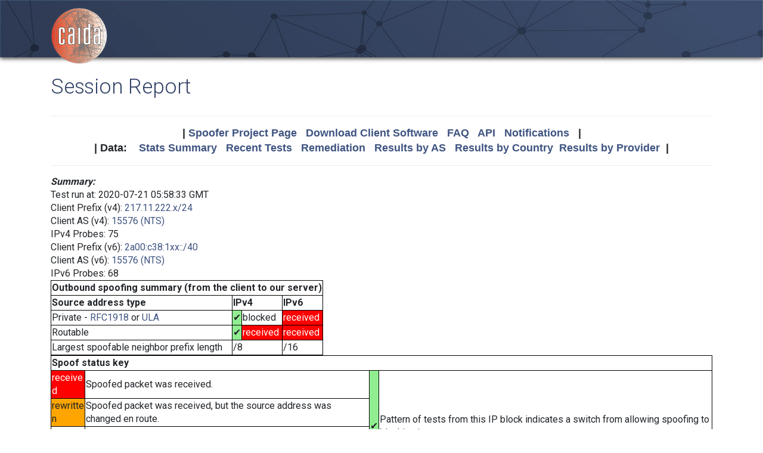

--- FILE ---
content_type: text/html; charset=UTF-8
request_url: https://spoofer.caida.org/report.php?sessionid=931216
body_size: 6799
content:
<!DOCTYPE html PUBLIC "-//W3C//DTD HTML 4.01 Transitional//EN"
   "http://www.w3.org/TR/html4/loose.dtd">
<html>
<head>
 <meta NAME='Description' CONTENT='Spoofer Project'>
 <meta NAME='Keywords' CONTENT='IP Spoofing, Source Address Validation, Spoofer, Project'>
<meta http-equiv="Content-Type" content="text/html; charset=UTF-8" />
<meta http-equiv="X-UA-Compatible" content="IE=edge" />
<title>Session Report</title>

<link rel="icon" href="https://www.caida.org/favicon.ico">
<link rel="apple-touch-icon" sizes="180x180" href="https://www.caida.org/apple-touch-icon.png">
<link rel="icon" type="image/png" sizes="32x32" href="https://www.caida.org/favicon-32x32.png">
<link rel="icon" type="image/png" sizes="16x16" href="https://www.caida.org/favicon-16x16.png">
<link rel="manifest" href="https://www.caida.org/site.webmanifest">
<link rel="mask-icon" href="https://www.caida.org/safari-pinned-tab.svg" color="#e37d35">
<meta name="msapplication-TileColor" content="#2b5797">
<meta name="theme-color" content="#ffffff">

<link rel="stylesheet" href="https://stackpath.bootstrapcdn.com/bootstrap/4.5.2/css/bootstrap.min.css" integrity="sha384-JcKb8q3iqJ61gNV9KGb8thSsNjpSL0n8PARn9HuZOnIxN0hoP+VmmDGMN5t9UJ0Z" crossorigin="anonymous">

<script src="https://code.jquery.com/jquery-3.5.1.min.js" integrity="sha256-9/aliU8dGd2tb6OSsuzixeV4y/faTqgFtohetphbbj0=" crossorigin="anonymous"></script>
<script src="https://cdn.jsdelivr.net/npm/popper.js@1.16.1/dist/umd/popper.min.js" integrity="sha384-9/reFTGAW83EW2RDu2S0VKaIzap3H66lZH81PoYlFhbGU+6BZp6G7niu735Sk7lN" crossorigin="anonymous"></script>
<script src="https://stackpath.bootstrapcdn.com/bootstrap/4.5.2/js/bootstrap.min.js" integrity="sha384-B4gt1jrGC7Jh4AgTPSdUtOBvfO8shuf57BaghqFfPlYxofvL8/KUEfYiJOMMV+rV" crossorigin="anonymous"></script>
  
<link href="https://www.caida.org/css/htmlwrapper-print.min.css" media="print" type="text/css" rel="stylesheet">
<link rel="stylesheet" href="https://www.caida.org/css/htmlwrapper.min.css">

<style media="screen, projection" type="text/css">

    /*-- begin stylesheet --*/
    /*-- end stylesheet --*/
</style>
<script type="text/javascript" src="jquery.tablesorter.min.js"></script>
<link href="spoofer.css" type="text/css" rel="stylesheet">
    <!-- begin javascript -->
    <!-- end javascript -->

    <!-- begin head -->
    <!-- end head -->

</head>
<body class='page page-default-list'>
  <div class="wrapper">
    <header>
      <div class='header'>
        <div class="container">
          <div class="logo">
            <a href="https://www.caida.org/"><img alt="Logo" src="https://www.caida.org/images/caida.png" title="CAIDA - Center for Applied Internet Data Analysis" /></a>
          </div>
          <div class="logo-mobile">
            <a href="https://www.caida.org/"><img alt="Logo" src="https://www.caida.org/images/caida_mobile.png" title="CAIDA - Center for Applied Internet Data Analysis" /></a>
          </div>
        </div>
      </div>
    </header>
    <div class="container pt-2 pt-md-3 pb-3 pb-md-6" data-id="elsecontainer">
      <h1 class="title">
        Session Report      </h1>
      <div class="hrwrap">
  <!-- begin summarybox -->
  <div align="center">
  <font size="+1" face="Helvetica,Arial,sans-serif">
  <b>
  |
  <a href="https://www.caida.org/projects/spoofer/">Spoofer Project Page</a> &nbsp;
  <a href="https://www.caida.org/projects/spoofer/#software">Download Client Software</a> &nbsp;
  <a href="https://www.caida.org/projects/spoofer/faq.xml">FAQ</a> &nbsp;
  <a href="https://www.caida.org/projects/spoofer/data-api.xml">API</a> &nbsp;
  <a href="https://spoofer.caida.org/register.php">Notifications</a> &nbsp;
  |
  </b>
  </font>
  </div>
  <div align="center">
  <font face="Helvetica,Arial,sans-serif" size="+1">
  <b>
  |
  Data:&nbsp;&nbsp;&nbsp;
  <a href="http://spoofer.caida.org/summary.php">Stats&nbsp;Summary</a> &nbsp;
  <a href="http://spoofer.caida.org/recent_tests.php">Recent&nbsp;Tests</a> &nbsp;
  <a href="http://spoofer.caida.org/remedy.php">Remediation</a> &nbsp;
  <a href="http://spoofer.caida.org/as_stats.php">Results&nbsp;by&nbsp;AS</a> &nbsp;
  <a href="http://spoofer.caida.org/country_stats.php">Results&nbsp;by&nbsp;Country</a>&nbsp;
  <a href="http://spoofer.caida.org/provider.php">Results&nbsp;by&nbsp;Provider</a>&nbsp;
  |
  </b></font>
</div>





  <!-- end summarybox -->
        <div style="clear: both"></div>
      </div>
  <!-- begin content -->








<script src='cytoscape.min.js'></script>
<script src='elk.bundled.js'></script>
<script src='cytoscape-elk.min.js'></script>
<script src='network_graph.js'></script>




<strong><i>Summary:</i></strong>

<blockquote>

Test run at: 2020-07-21 05:58:33 GMT<br>
Client Prefix (v4): <a href='recent_tests.php?subnet_include=217.11.222.x/24'>217.11.222.x/24</a><br>
Client AS (v4): <a href='recent_tests.php?as_include=15576'>15576 (NTS)</a><br>
IPv4 Probes: 75<br>
Client Prefix (v6): <a href='recent_tests.php?subnet_include=2a00:c38:1xx::/40'>2a00:c38:1xx::/40</a><br>
Client AS (v6): <a href='recent_tests.php?as_include=15576'>15576 (NTS)</a><br>
IPv6 Probes: 68<br>

<table>
  <tr><th colspan=5>Outbound spoofing summary (from the client to our server)</th></tr>
  <tr><th>Source address type</th>
<th colspan=2>IPv4</th><th colspan=2>IPv6</th>  </tr>
  <tr><td>Private -
<a href="http://www.ietf.org/rfc/rfc1918.txt">RFC1918</a> or <a href="http://www.ietf.org/rfc/rfc4193.txt">ULA</a></td>
<td style='background-color:lightgreen'>&#x2714;</td><td >blocked</td><td colspan=2 style='background-color:red'><font style='color:white'>received</font></td>  </tr>
  <tr><td>Routable</td>
<td style='background-color:lightgreen'>&#x2714;</td><td  style='background-color:red'><font style='color:white'>received</font></td><td colspan=2 style='background-color:red'><font style='color:white'>received</font></td>  </tr>
  <tr><td>Largest spoofable neighbor prefix length</td>
<td colspan=2>/8</td><td colspan=2>/16</td>  </tr>


</table>

<table><tr><th colspan=5>Spoof status key</th></tr><tr><td colspan=2 style='background-color:red'><font style='color:white'>received</font></td><td>Spoofed packet was received.</td><td rowspan=4 style='background-color:lightgreen'>&#x2714;</td><td rowspan=4>Pattern of tests from this IP block indicates a switch from allowing spoofing to blocking it.</td></tr><tr><td colspan=2 style='background-color:orange'>rewritten</td><td>Spoofed packet was received, but the source address was changed en route.</td></tr><tr><td colspan=2>blocked</td><td>Spoofed packet was not received, but unspoofed packet was.</td></tr><tr><td colspan=2>unknown</td><td>Neither spoofed nor unspoofed packet was received.</td></tr></table>

</blockquote>


<p>


<strong><i>IPv4 Adjacent Netblock Testing:</i></strong>

<blockquote>
<p>Your host (217.11.222.x/24) can spoof 16777215 neighboring addresses (within your /8 prefix)</p><br \>
<table>
<tr><th>Spoofed source address (anon)</th><th>Prefix<br />Length</th><th>ASN of spoofed<br />source address</th><th>Received</th></tr>
<tr><td>217.11.222.x/24</td><td>/31</td><td>15576</td><td style='background-color:pink'>yes</font></td></tr>
<tr><td>217.11.222.x/24</td><td>/30</td><td>15576</td><td style='background-color:pink'>yes</font></td></tr>
<tr><td>217.11.222.x/24</td><td>/29</td><td>15576</td><td style='background-color:pink'>yes</font></td></tr>
<tr><td>217.11.222.x/24</td><td>/28</td><td>15576</td><td style='background-color:pink'>yes</font></td></tr>
<tr><td>217.11.222.x/24</td><td>/27</td><td>15576</td><td style='background-color:pink'>yes</font></td></tr>
<tr><td>217.11.222.x/24</td><td>/26</td><td>15576</td><td style='background-color:pink'>yes</font></td></tr>
<tr><td>217.11.222.x/24</td><td>/25</td><td>15576</td><td style='background-color:pink'>yes</font></td></tr>
<tr><td>217.11.222.x/24</td><td>/24</td><td>15576</td><td style='background-color:pink'>yes</font></td></tr>
<tr><td>217.11.223.x/24</td><td>/23</td><td>15576</td><td style='background-color:pink'>yes</font></td></tr>
<tr><td>217.11.220.x/24</td><td>/22</td><td>15576</td><td style='background-color:pink'>yes</font></td></tr>
<tr><td>217.11.218.x/24</td><td>/21</td><td>15576</td><td style='background-color:pink'>yes</font></td></tr>
<tr><td>217.11.214.x/24</td><td>/20</td><td>15576</td><td style='background-color:pink'>yes</font></td></tr>
<tr><td>217.11.206.x/24</td><td>/19</td><td>15613</td><td style='background-color:red'><font style='color:white'>yes</font></td></tr>
<tr><td>217.11.254.x/24</td><td>/18</td><td>15685</td><td style='background-color:red'><font style='color:white'>yes</font></td></tr>
<tr><td>217.11.158.x/24</td><td>/17</td><td>21263</td><td style='background-color:red'><font style='color:white'>yes</font></td></tr>
<tr><td>217.11.94.x/24</td><td>/16</td><td>3302</td><td style='background-color:red'><font style='color:white'>yes</font></td></tr>
<tr><td>217.10.222.x/24</td><td>/15</td><td>12302</td><td style='background-color:red'><font style='color:white'>yes</font></td></tr>
<tr><td>217.9.222.x/24</td><td>/14</td><td>57084</td><td style='background-color:red'><font style='color:white'>yes</font></td></tr>
<tr><td>217.15.222.x/24</td><td>/13</td><td>15589</td><td style='background-color:red'><font style='color:white'>yes</font></td></tr>
<tr><td>217.3.222.x/24</td><td>/12</td><td>3320</td><td style='background-color:red'><font style='color:white'>yes</font></td></tr>
<tr><td>217.27.222.x/24</td><td>/11</td><td>44302</td><td style='background-color:red'><font style='color:white'>yes</font></td></tr>
<tr><td>217.43.222.x/24</td><td>/10</td><td>2856</td><td style='background-color:red'><font style='color:white'>yes</font></td></tr>
<tr><td>217.75.222.x/24</td><td>/9</td><td>47232</td><td style='background-color:red'><font style='color:white'>yes</font></td></tr>
<tr><td>217.139.222.x/24</td><td>/8</td><td>20928</td><td style='background-color:red'><font style='color:white'>yes</font></td></tr>
</table>
<p />

<h4>Meaning of status in Received column:</h4>
<table>
<tr><td style='background-color:red'><font style='color:white'>yes</font></td><td>Packets spoofed from adjacent netblock were received</td></tr><tr><td style='background-color:pink'>yes</td><td>Packets spoofed from adjacent netblock were received (but that netblock is within the source AS)</td></tr></table>
</blockquote>

<p>



<strong><i>IPv4 Outbound Filtering Depth:</i></strong>
<blockquote>

    The <a href="tracefilter.php">tracefilter</a> test found your host 
  able to spoof routable, non-adjacent source addresses through the 
  first 10 IP hop(s).
  </blockquote>


<strong><i>IPv6 AS Route:</i></strong>
<blockquote>
This test run probed the following paths in order to infer your
ability to send different spoofed source packets.  Each node
in the graph corresponds to an autonomous system, i.e.
different Internet service providers.  NOTE:  This graph does NOT show if
an AS blocks spoofed packets, only the path taken by received spoofed
packets.  The <a href="display_traces.php?sessionid=931216&v6=1">IP Path Details</a>
are available for this run.  If non-spoofed packets weren't received at
a destination, the traceroute to that destination is not included in this
graph and may even cause a totally empty graph.
<pre></pre>
  <img src="key.php" align="center">
<noscript>
  <img src="outputASgraph.php?graph=[-1,&quot;c:v&quot;,&quot;15576&quot;,&quot;1103&quot;,-1,&quot;c:v&quot;,&quot;15576&quot;,&quot;174&quot;,&quot;20965&quot;,&quot;1213&quot;,-1,&quot;c:v:p&quot;,&quot;15576&quot;,&quot;6939&quot;,&quot;135069&quot;,&quot;45267&quot;,-1,&quot;c:v:p&quot;,&quot;15576&quot;,&quot;6939&quot;,&quot;2152&quot;,&quot;195&quot;,-1,&quot;c:v:p&quot;,&quot;15576&quot;,&quot;6939&quot;,&quot;2153&quot;,&quot;2152&quot;,&quot;195&quot;,-1,&quot;c:v&quot;,&quot;3356&quot;,&quot;786&quot;]" align="center">
</noscript>
  <div id="as_graph6"></div>
<script>
graph6_handle = document.getElementById("as_graph6");
graph6_handle.style.width = "100%";
graph6_handle.style.height = "800px";
traces = JSON.parse('{"2001:200:e000:2:225:90ff:fe0c:4684":{"trace":[{"hop":"1","addr":"2a00:c38::1:0:461","asn":"15576","hostname":"3000.te0-4-0-3.01.p.cbn.ch.as15576.nts.ch"},{"hop":"2","addr":"2a00:c38::46","asn":"15576","hostname":"lo0.01.p.czh.ch.as15576.nts.ch"},{"hop":"4","addr":"2001:470:0:431::2","asn":"6939","hostname":"100ge8-1.core1.man1.he.net"},{"hop":"5","addr":"2001:470:0:410::2","asn":"6939","hostname":"100ge8-1.core1.dub1.he.net"},{"hop":"6","addr":"2001:470:0:440::1","asn":"6939","hostname":"100ge5-2.core1.nyc5.he.net"},{"hop":"7","addr":"2001:470:0:259::2","asn":"6939","hostname":"ve951.core2.nyc6.he.net"},{"hop":"8","addr":"2001:504:1::a500:2516:1","asn":"0","hostname":"peering.kddi.com"},{"hop":"9","addr":"2001:268:fb82:13::1","asn":"2516","hostname":"6nytgcs001.int-gw.kddi.ne.jp"},{"hop":"10","addr":"2001:268:fb80:6c::1","asn":"2516","hostname":"6lacgcs001.int-gw.kddi.ne.jp"},{"hop":"11","addr":"2001:268:fb80:72::1","asn":"2516","hostname":null},{"hop":"12","addr":"2001:268:fa00:2f1::2","asn":"2516","hostname":null},{"hop":"13","addr":"2001:200:e000:7::b8","asn":"7660","hostname":null},{"hop":"14","addr":"2001:200:901:7::5","asn":"7660","hostname":"tpr5-ge0-0-0-7.jp.apan.net"},{"hop":"15","addr":"2001:200:e000:2:225:90ff:fe0c:4684","asn":"7660","hostname":null}],"status":["n"]},"2001:410:102:1::78":{"trace":[{"hop":"2","addr":"2a00:c38::46","asn":"15576","hostname":"lo0.01.p.czh.ch.as15576.nts.ch"},{"hop":"5","addr":"2001:470:0:410::2","asn":"6939","hostname":"100ge8-1.core1.dub1.he.net"},{"hop":"6","addr":"2001:470:0:440::1","asn":"6939","hostname":"100ge5-2.core1.nyc5.he.net"},{"hop":"7","addr":"2001:470:0:20a::1","asn":"6939","hostname":"100ge4-2.core1.nyc4.he.net"},{"hop":"8","addr":"2001:470:0:2dc::2","asn":"6939","hostname":"100ge14-1.core1.tor1.he.net"},{"hop":"9","addr":"2001:504:1a::34:151","asn":"0","hostname":"canarie.torontointernetxchange.net"},{"hop":"10","addr":"2001:410:101:4d::2","asn":"6509","hostname":"otwa3rtr1.canarie.ca"},{"hop":"11","addr":"2001:410:101:a::2","asn":"6509","hostname":"gateway.canarie.ca"}],"status":["n"]},"2001:500:1:100::130":{"trace":[{"hop":"1","addr":"2a00:c38::1:0:461","asn":"15576","hostname":"3000.te0-4-0-3.01.p.cbn.ch.as15576.nts.ch"},{"hop":"2","addr":"2a00:c38::46","asn":"15576","hostname":"lo0.01.p.czh.ch.as15576.nts.ch"},{"hop":"3","addr":"2a00:c38::39","asn":"15576","hostname":"lo0.02.p.czh.ch.as15576.nts.ch"},{"hop":"4","addr":"2001:7f8:24::dc","asn":"0","hostname":"as27617.swissix.ch"},{"hop":"5","addr":"2a00:dd80:20:1012::6:2","asn":"36236","hostname":null}],"status":["n"]},"2001:500:110:201::30":{"trace":[{"hop":"1","addr":"2a00:c38::1:0:461","asn":"15576","hostname":"3000.te0-4-0-3.01.p.cbn.ch.as15576.nts.ch"},{"hop":"2","addr":"2a00:c38::46","asn":"15576","hostname":"lo0.01.p.czh.ch.as15576.nts.ch"},{"hop":"3","addr":"2a00:c38::39","asn":"15576","hostname":"lo0.02.p.czh.ch.as15576.nts.ch"},{"hop":"4","addr":"2001:7f8:24::73","asn":"0","hostname":"zayog.swissix.ch"},{"hop":"5","addr":"2001:438:ffff::407d:1aac","asn":"6461","hostname":"ae12.cs1.fra6.de.eth.zayo.com"},{"hop":"7","addr":"2001:438:ffff::407d:1d50","asn":"6461","hostname":"ae0.cs1.ams10.nl.eth.zayo.com"},{"hop":"8","addr":"2001:438:ffff::407d:1d11","asn":"6461","hostname":"ae2.cs1.lhr15.uk.eth.zayo.com"},{"hop":"10","addr":"2001:438:ffff::407d:1d7e","asn":"6461","hostname":"ae5.cs1.lhr11.uk.eth.zayo.com"},{"hop":"11","addr":"2001:438:ffff::407d:1cbd","asn":"6461","hostname":null},{"hop":"12","addr":"2001:438:ffff::407d:1801","asn":"6461","hostname":null},{"hop":"13","addr":"2001:438:fffe::1da6","asn":"6461","hostname":null},{"hop":"14","addr":"2001:500:110::5","asn":"10745","hostname":null}],"status":["n"]},"2001:610:510:115:192:42:115:98":{"trace":[{"hop":"1","addr":"2a00:c38::1:0:461","asn":"15576","hostname":"3000.te0-4-0-3.01.p.cbn.ch.as15576.nts.ch"},{"hop":"2","addr":"2a00:c38::46","asn":"15576","hostname":"lo0.01.p.czh.ch.as15576.nts.ch"},{"hop":"3","addr":"2001:7f8:1::a500:1103:2","asn":"1200","hostname":"ae2.jnr02.asd002a.surf.net"},{"hop":"4","addr":"2001:610:e00:2::13","asn":"1103","hostname":"ae20.ut001a-jnx-01.surf.net"},{"hop":"5","addr":"2001:610:e00:2::15","asn":"1103","hostname":"ae20.ut015b-jnx-01.surf.net"},{"hop":"6","addr":"2001:610:f00:28::29","asn":"1103","hostname":"e0-1-3-0.ut042a-jnx-01.surf.net"},{"hop":"7","addr":"2001:610:fc7::145:145:17:89","asn":"1103","hostname":"netsurf-router.customer.surf.net"},{"hop":"8","addr":"2001:610:510:115:192:42:115:98","asn":"1103","hostname":null}],"status":["r"]},"2001:630:212:225:225:90ff:fe0c:45a6":{"trace":[{"hop":"3","addr":"2001:1900:5:2:2::4759","asn":"3356","hostname":"et-0-0-29-0.bar1.zurich3.level3.net"},{"hop":"5","addr":"2001:1900:5:2:2::110:1e2","asn":"3356","hostname":"janet.ear3.london2.level3.net"},{"hop":"6","addr":"2001:630:0:10::39","asn":"786","hostname":"ae24.londtt-sbr1.ja.net"},{"hop":"7","addr":"2001:630:0:10::2e","asn":"786","hostname":"ae28.londtw-sbr2.ja.net"},{"hop":"8","addr":"2001:630:0:10::1e5","asn":"786","hostname":"ae31.lowdss-sbr1.ja.net"},{"hop":"9","addr":"2001:630:0:10::272","asn":"786","hostname":"ae26.lowdss-ban1.ja.net"},{"hop":"10","addr":"2001:630:0:8014::a","asn":"786","hostname":null},{"hop":"11","addr":"2001:630:210:121::1","asn":"786","hostname":"b-ec.c-ce.net.cam.ac.uk"},{"hop":"12","addr":"2001:630:210:114::2","asn":"786","hostname":"c-ce.d-mw.net.cam.ac.uk"},{"hop":"13","addr":"2001:630:210:2026::2","asn":"786","hostname":"d-mw.heathrow.net.cl.cam.ac.uk"},{"hop":"14","addr":"2001:630:212:225:225:90ff:fe0c:45a6","asn":"786","hostname":null}],"status":["r"]},"2001:708:40:2001:ba27:ebff:fea4:d24c":{"trace":[{"hop":"4","addr":"2001:920:0:1::14e","asn":"8220","hostname":null},{"hop":"5","addr":"2001:920:c000::212:74:70:100","asn":"8220","hostname":null},{"hop":"6","addr":"2001:7f8:1c:24a:a2b::1","asn":"0","hostname":"ch-gva.ipv6.nordu.net"},{"hop":"7","addr":"2001:948:1:9::2","asn":"2603","hostname":"ch-gva2.nordu.net"},{"hop":"8","addr":"2001:948:1:9::5","asn":"2603","hostname":"nl-sar.nordu.net"},{"hop":"9","addr":"2001:948:1:12::1e","asn":"2603","hostname":"de-hmb.nordu.net"},{"hop":"10","addr":"2001:948:1:12::20","asn":"2603","hostname":"dk-ore.nordu.net"},{"hop":"11","addr":"2001:948:1:29::3","asn":"2603","hostname":"dk-uni.nordu.net"},{"hop":"12","addr":"2001:948:1:9::2a","asn":"2603","hostname":"dk-bal2.nordu.net"},{"hop":"13","addr":"2001:948:1:12::a","asn":"2603","hostname":"se-tug.nordu.net"},{"hop":"14","addr":"2001:948:3:a::3","asn":"2603","hostname":"helsinki3.ip.funet.fi"},{"hop":"15","addr":"2001:708::bad:c0de:ffff:ffff:f8","asn":"1741","hostname":"helsinki2-et-1-1-0-1.ip.funet.fi"},{"hop":"16","addr":"2001:708::bad:c0de:ffff:ffff:fa","asn":"1741","hostname":"espoo1-et-0-1-0-1.ip.funet.fi"},{"hop":"17","addr":"2001:708:40:f000::1","asn":"1741","hostname":"gw.research.netlab.hut.fi"}],"status":["n"]},"2001:770:18:7:225:90ff:fe0c:acb4":{"trace":[{"hop":"1","addr":"2a00:c38::1:0:461","asn":"15576","hostname":"3000.te0-4-0-3.01.p.cbn.ch.as15576.nts.ch"},{"hop":"2","addr":"2001:978:2:5a::2:1","asn":"174","hostname":null},{"hop":"3","addr":"2001:550:0:1000::9a36:27fa","asn":"174","hostname":"te0-0-2-0.rcr11.bsl01.atlas.cogentco.com"},{"hop":"4","addr":"2001:550:0:1000::8275:291","asn":"174","hostname":"te0-2-0-1.ccr51.zrh02.atlas.cogentco.com"},{"hop":"7","addr":"2001:550:0:1000::8275:2","asn":"174","hostname":"be3186.agr41.fra03.atlas.cogentco.com"},{"hop":"8","addr":"2001:978:2:7::13b:2","asn":"174","hostname":null},{"hop":"9","addr":"2001:798:cc::19","asn":"20965","hostname":"ae7.mx1.ams.nl.geant.net"},{"hop":"10","addr":"2001:798:cc:1::6","asn":"20965","hostname":"ae9.mx1.lon.uk.geant.net"},{"hop":"11","addr":"2001:798:cc:3401:3401::2","asn":"20965","hostname":null},{"hop":"12","addr":"2001:798:1::5e","asn":"20965","hostname":"heanet-ias-heanet-gw.dub.ie.geant.net"},{"hop":"13","addr":"2001:770:200:1002::2","asn":"1213","hostname":"et8-0-0-0.core1-pw.nn.hea.net"},{"hop":"14","addr":"2001:770:200:1026::2","asn":"1213","hostname":"et0-0-0-0.core1-blanch.nn.hea.net"},{"hop":"15","addr":"2001:770:200:201c::1","asn":"1213","hostname":null},{"hop":"16","addr":"2001:770:18:7:225:90ff:fe0c:acb4","asn":"1213","hostname":null}],"status":["r"]},"2001:df0:4:800:21c:c0ff:feb2:ad5f":{"trace":[{"hop":"1","addr":"2a00:c38::1:0:461","asn":"15576","hostname":"3000.te0-4-0-3.01.p.cbn.ch.as15576.nts.ch"},{"hop":"2","addr":"2a00:c38::46","asn":"15576","hostname":"lo0.01.p.czh.ch.as15576.nts.ch"},{"hop":"3","addr":"2a00:c38::39","asn":"15576","hostname":"lo0.02.p.czh.ch.as15576.nts.ch"},{"hop":"4","addr":"2001:7f8:24::aa","asn":"0","hostname":"10gigabitethernet1-4.core1.zrh1.he.net"},{"hop":"5","addr":"2001:470:0:3fc::1","asn":"6939","hostname":"100ge8-1.core1.zrh2.he.net"},{"hop":"6","addr":"2001:470:0:3ff::2","asn":"6939","hostname":"100ge12-2.core1.par2.he.net"},{"hop":"7","addr":"2001:470:0:33b::1","asn":"6939","hostname":"100ge14-1.core1.nyc4.he.net"},{"hop":"8","addr":"2001:470:0:299::1","asn":"6939","hostname":"100ge16-1.core1.ash1.he.net"},{"hop":"9","addr":"2001:470:0:324::2","asn":"6939","hostname":"100ge2-1.core1.lax1.he.net"},{"hop":"10","addr":"2001:470:0:72::2","asn":"6939","hostname":"100ge14-1.core1.lax2.he.net"},{"hop":"11","addr":"2001:470:1:a4e::2","asn":"6939","hostname":"feenix-communications.e0-46.switch1.lax2.he.net"},{"hop":"13","addr":"2404:4880:2000::f6","asn":"135069","hostname":null},{"hop":"14","addr":"2400:bd00:8000:1::1","asn":"45267","hostname":null},{"hop":"15","addr":"2400:bd00:8000:1::100","asn":"45267","hostname":null},{"hop":"16","addr":"2001:df0:4:2::4","asn":"681","hostname":null},{"hop":"17","addr":"2001:df0:4:2::42","asn":"681","hostname":null},{"hop":"18","addr":"2001:df0:4:800:21c:c0ff:feb2:ad5f","asn":"681","hostname":null}],"status":["r","p"]},"2001:40b0:7500:280::5458:517a":{"trace":[{"hop":"2","addr":"2a00:c38::46","asn":"15576","hostname":"lo0.01.p.czh.ch.as15576.nts.ch"},{"hop":"4","addr":"2001:470:0:349::1","asn":"6939","hostname":"100ge9-2.core1.par2.he.net"},{"hop":"5","addr":"2001:7f8:f::61","asn":"6895","hostname":"hurricane.baja.espanix.net"},{"hop":"6","addr":"2001:7f8:f::10","asn":"6895","hostname":"rediris.baja.espanix.net"},{"hop":"7","addr":"2001:720::245:122","asn":"766","hostname":null},{"hop":"9","addr":"2001:40b0:1::f03a","asn":"13041","hostname":"ccaba6-2-upc-anella.csuc.cat"}],"status":["n"]},"2001:48d0:101:501::242":{"trace":[{"hop":"1","addr":"2a00:c38::1:0:461","asn":"15576","hostname":"3000.te0-4-0-3.01.p.cbn.ch.as15576.nts.ch"},{"hop":"2","addr":"2a00:c38::46","asn":"15576","hostname":"lo0.01.p.czh.ch.as15576.nts.ch"},{"hop":"4","addr":"2001:7f8:24::aa","asn":"0","hostname":"10gigabitethernet1-4.core1.zrh1.he.net"},{"hop":"5","addr":"2001:470:0:3fc::1","asn":"6939","hostname":"100ge8-1.core1.zrh2.he.net"},{"hop":"6","addr":"2001:470:0:3ff::2","asn":"6939","hostname":"100ge12-2.core1.par2.he.net"},{"hop":"7","addr":"2001:470:0:33b::1","asn":"6939","hostname":"100ge14-1.core1.nyc4.he.net"},{"hop":"8","addr":"2001:470:0:299::1","asn":"6939","hostname":"100ge16-1.core1.ash1.he.net"},{"hop":"9","addr":"2001:470:0:324::2","asn":"6939","hostname":"100ge2-1.core1.lax1.he.net"},{"hop":"12","addr":"2607:f380::118:9a40:b3d1","asn":"2152","hostname":"tus-agg8--lax-agg6-100g-3.cenic.net"},{"hop":"13","addr":"2607:f380::118:9a40:b331","asn":"2152","hostname":"sdg-agg4--tus-agg8-3x100ge.cenic.net"},{"hop":"14","addr":"2607:f380:1::118:9a41:72b1","asn":"2152","hostname":null},{"hop":"15","addr":"2001:48d0:101:501::242","asn":"195","hostname":null}],"status":["r","p"]},"2001:48d0:101:501::247":{"trace":[{"hop":"4","addr":"2001:7f8:24::aa","asn":"0","hostname":"10gigabitethernet1-4.core1.zrh1.he.net"},{"hop":"5","addr":"2001:470:0:3fc::1","asn":"6939","hostname":"100ge8-1.core1.zrh2.he.net"},{"hop":"6","addr":"2001:470:0:3ff::2","asn":"6939","hostname":"100ge12-2.core1.par2.he.net"},{"hop":"7","addr":"2001:470:0:33b::1","asn":"6939","hostname":"100ge14-1.core1.nyc4.he.net"},{"hop":"8","addr":"2001:470:0:299::1","asn":"6939","hostname":"100ge16-1.core1.ash1.he.net"},{"hop":"9","addr":"2001:470:0:324::2","asn":"6939","hostname":"100ge2-1.core1.lax1.he.net"},{"hop":"10","addr":"2001:468:e00:801::1","asn":"2153","hostname":"lax-px1--he-peer.cenic.net"},{"hop":"11","addr":"2607:f380::118:9a40:b251","asn":"2152","hostname":"dc-lax-agg8--lax-agg6-100ge-4.cenic.net"},{"hop":"12","addr":"2607:f380::118:9a40:b3d1","asn":"2152","hostname":"tus-agg8--lax-agg6-100g-3.cenic.net"},{"hop":"13","addr":"2607:f380::118:9a40:b331","asn":"2152","hostname":"sdg-agg4--tus-agg8-3x100ge.cenic.net"},{"hop":"14","addr":"2607:f380:1::118:9a41:72b1","asn":"2152","hostname":null},{"hop":"15","addr":"2001:48d0:101:501::247","asn":"195","hostname":null}],"status":["r","p"]},"2607:f278:2:13:ba27:ebff:fe3f:b21e":{"trace":[{"hop":"3","addr":"2a00:c38::39","asn":"15576","hostname":"lo0.02.p.czh.ch.as15576.nts.ch"},{"hop":"4","addr":"2001:7f8:24::aa","asn":"0","hostname":"10gigabitethernet1-4.core1.zrh1.he.net"},{"hop":"5","addr":"2001:470:0:3fc::1","asn":"6939","hostname":"100ge8-1.core1.zrh2.he.net"},{"hop":"6","addr":"2001:470:0:3ff::2","asn":"6939","hostname":"100ge12-2.core1.par2.he.net"},{"hop":"7","addr":"2001:470:0:33b::1","asn":"6939","hostname":"100ge14-1.core1.nyc4.he.net"},{"hop":"8","addr":"2001:470:0:299::1","asn":"6939","hostname":"100ge16-1.core1.ash1.he.net"},{"hop":"9","addr":"2001:470:0:324::2","asn":"6939","hostname":"100ge2-1.core1.lax1.he.net"},{"hop":"11","addr":"2607:f380:1::118:9a43:2e91","asn":"2152","hostname":"dc-uh--lax-agg6-10ge.cenic.net"},{"hop":"12","addr":"2607:f278:0:44::2","asn":"6360","hostname":"et-1-2-0-75-coconut-re0.uhnet.net"},{"hop":"13","addr":"2607:f278:0:1b::1","asn":"6360","hostname":"vl-85-itc-e16-extcolo4550.uhnet.net"}],"status":["n"]}}');
cyto_graphPaths("as_graph6", traces, '');
</script>
</blockquote>

<strong><i>IPv6 probes:</i></strong>
<blockquote>
  <table>
  <tr><th>Spoofed source address<th>Destination<th>Received

<tr><td>2001:48d0:101:501::159</td><td>2001:48d0:101:501::242</td><td style='background-color:red'><font style='color:white'>yes</font></td></tr><tr><td>2001:4978:1fb:6400::d2</td><td>2001:48d0:101:501::242</td><td style='background-color:red'><font style='color:white'>yes</font></td></tr><tr><td>2001:49aa:111:aa00::11</td><td>2001:48d0:101:501::242</td><td style='background-color:red'><font style='color:white'>yes</font></td></tr><tr><td>fd11:1111:1111::1111</td><td>2001:48d0:101:501::242</td><td style='background-color:red'><font style='color:white'>yes</font></td></tr><tr><td>2001:48d0:101:501::159</td><td>2001:48d0:101:501::247</td><td style='background-color:red'><font style='color:white'>yes</font></td></tr><tr><td>2001:4978:1fb:6400::d2</td><td>2001:48d0:101:501::247</td><td style='background-color:red'><font style='color:white'>yes</font></td></tr><tr><td>2001:49aa:111:aa00::11</td><td>2001:48d0:101:501::247</td><td style='background-color:red'><font style='color:white'>yes</font></td></tr><tr><td>fd11:1111:1111::1111</td><td>2001:48d0:101:501::247</td><td style='background-color:red'><font style='color:white'>yes</font></td></tr><tr><td>2001:48d0:101:501::159</td><td>2001:610:510:115:192:42:115:98</td><td style='background-color:red'><font style='color:white'>yes</font></td></tr><tr><td>2001:4978:1fb:6400::d2</td><td>2001:610:510:115:192:42:115:98</td><td>no</td></tr><tr><td>2001:49aa:111:aa00::11</td><td>2001:610:510:115:192:42:115:98</td><td>no</td></tr><tr><td>fd11:1111:1111::1111</td><td>2001:610:510:115:192:42:115:98</td><td>no</td></tr><tr><td>2001:48d0:101:501::159</td><td>2001:630:212:225:225:90ff:fe0c:45a6</td><td style='background-color:red'><font style='color:white'>yes</font></td></tr><tr><td>2001:4978:1fb:6400::d2</td><td>2001:630:212:225:225:90ff:fe0c:45a6</td><td>no</td></tr><tr><td>2001:49aa:111:aa00::11</td><td>2001:630:212:225:225:90ff:fe0c:45a6</td><td>no</td></tr><tr><td>fd11:1111:1111::1111</td><td>2001:630:212:225:225:90ff:fe0c:45a6</td><td>no</td></tr><tr><td>2001:48d0:101:501::159</td><td>2001:770:18:7:225:90ff:fe0c:acb4</td><td style='background-color:red'><font style='color:white'>yes</font></td></tr><tr><td>2001:4978:1fb:6400::d2</td><td>2001:770:18:7:225:90ff:fe0c:acb4</td><td style='background-color:red'><font style='color:white'>yes</font></td></tr><tr><td>2001:49aa:111:aa00::11</td><td>2001:770:18:7:225:90ff:fe0c:acb4</td><td style='background-color:red'><font style='color:white'>yes</font></td></tr><tr><td>fd11:1111:1111::1111</td><td>2001:770:18:7:225:90ff:fe0c:acb4</td><td>no</td></tr><tr><td>2001:48d0:101:501::159</td><td>2001:df0:4:800:21c:c0ff:feb2:ad5f</td><td style='background-color:red'><font style='color:white'>yes</font></td></tr><tr><td>2001:4978:1fb:6400::d2</td><td>2001:df0:4:800:21c:c0ff:feb2:ad5f</td><td style='background-color:red'><font style='color:white'>yes</font></td></tr><tr><td>2001:49aa:111:aa00::11</td><td>2001:df0:4:800:21c:c0ff:feb2:ad5f</td><td style='background-color:red'><font style='color:white'>yes</font></td></tr><tr><td>fd11:1111:1111::1111</td><td>2001:df0:4:800:21c:c0ff:feb2:ad5f</td><td style='background-color:red'><font style='color:white'>yes</font></td></tr>
  </table>
</blockquote>

<strong><i>IPv6 Adjacent Netblock Testing:</i></strong>

<blockquote>
<table>
<tr><th>Spoofed source address (anon)</th><th>Prefix<br />Length</th><th>ASN of spoofed<br />source address</th><th>Received</th></tr>
<tr><td>2a00:c38:1xx::/40</td><td>/120</td><td>15576</td><td style='background-color:pink'>yes</font></td></tr>
<tr><td>2a00:c38:1xx::/40</td><td>/112</td><td>15576</td><td style='background-color:pink'>yes</font></td></tr>
<tr><td>2a00:c38:1xx::/40</td><td>/104</td><td>15576</td><td style='background-color:pink'>yes</font></td></tr>
<tr><td>2a00:c38:1xx::/40</td><td>/96</td><td>15576</td><td style='background-color:pink'>yes</font></td></tr>
<tr><td>2a00:c38:1xx::/40</td><td>/88</td><td>15576</td><td style='background-color:pink'>yes</font></td></tr>
<tr><td>2a00:c38:1xx::/40</td><td>/80</td><td>15576</td><td style='background-color:pink'>yes</font></td></tr>
<tr><td>2a00:c38:1xx::/40</td><td>/72</td><td>15576</td><td style='background-color:pink'>yes</font></td></tr>
<tr><td>2a00:c38:1xx::/40</td><td>/64</td><td>15576</td><td style='background-color:pink'>yes</font></td></tr>
<tr><td>2a00:c38:1xx::/40</td><td>/56</td><td>15576</td><td style='background-color:pink'>yes</font></td></tr>
<tr><td>2a00:c38:1xx::/40</td><td>/48</td><td>15576</td><td style='background-color:pink'>yes</font></td></tr>
<tr><td>2a00:c38:1xx::/40</td><td>/40</td><td>15576</td><td style='background-color:pink'>yes</font></td></tr>
<tr><td>2a00:c38:81xx::/40</td><td>/32</td><td>15576</td><td style='background-color:pink'>yes</font></td></tr>
<tr><td>2a00:cb8:1xx::/40</td><td>/24</td><td>UNROUTED</td><td style='background-color:pink'>yes</font></td></tr>
<tr><td>2a00:8c38:1xx::/40</td><td>/16</td><td>UNROUTED</td><td style='background-color:pink'>yes</font></td></tr>
</table>
<p />

<h4>Meaning of status in Received column:</h4>
<table>
<tr><td style='background-color:pink'>yes</td><td>Packets spoofed from adjacent netblock were received (but that netblock is within the source AS)</td></tr></table>
</blockquote>

<strong><i>Summary:</i></strong>
<blockquote>
The results from all tests are aggregated to produce a summary
"<a href="/summary.php">State of IP Spoofing</a>" report.
</blockquote>


<strong><i>Feedback:</i></strong>
<blockquote>
We welcome questions and feedback to the <a
href="mailto:spoofer-info@caida.org">Spoofer Information Mailing List</a>
and invite users to join the <a
href="https://mailman.caida.org/mailman/listinfo/spoofer-users">Spoofer
Users Mailing List</a> for discussion and announcements.
</blockquote>

  <!-- end content -->
    </div> <!-- end of content container id=elsecontainer-->
</div><!-- end wrapper -->
    <div class="text-center">
      <div class="d-flex justify-content-center text-muted">
      <small class="mx-3">
        <div class="ml-2">
        <i class="fa fa-edit"></i> 
        <strong>Last Modified</strong> 
        <script type="text/javascript">
        <!--
        document.write(document.lastModified);
        //-->
        </script>
        </div>
      </small>
      </div>
    </div>
    <footer>
      <div class="sub-footer">
        <div class="container">
          <div class="row">
            <div class="col-2" id="userpreferences">   
            </div>
            <div class="col-8">
              <div class="sub-footer-inner">
                <ul>
                  <li>Center&nbsp;for Applied Internet&nbsp;Data&nbsp;Analysis based at the <a href="https://www.sdsc.edu/">University&nbsp;of&nbsp;California's San&nbsp;Diego&nbsp;Supercomputer&nbsp;Center</a></li>
                </ul>          
              </div>
            </div>
            <div class="col-2">
              <div class="sub-footer-inner">
                <a href="https://www.caida.org/about/legal/privacy/">Privacy</a>
              </div>
            </div>
          </div>
        </div>
      </div>
    </footer>
  </div>
</body>
</html>
